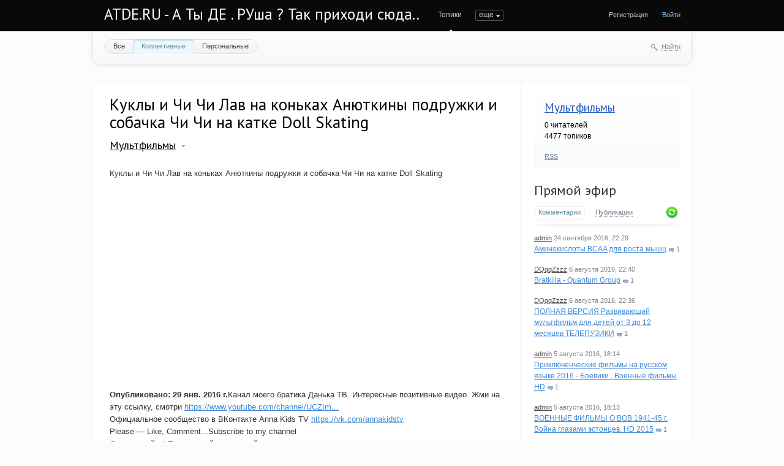

--- FILE ---
content_type: text/html; charset=utf-8
request_url: http://atde.ru/multiki/2016/08/07/kukly-i-chi-chi-lav-na-konkah-anyutkiny-podruzhki-i-sobachka-chi-chi-na-katke-doll-skating.html
body_size: 11096
content:
<!doctype html>

<!--[if lt IE 7]> <html class="no-js ie6 oldie" lang="ru"> <![endif]-->
<!--[if IE 7]>    <html class="no-js ie7 oldie" lang="ru"> <![endif]-->
<!--[if IE 8]>    <html class="no-js ie8 oldie" lang="ru"> <![endif]-->
<!--[if gt IE 8]><!--> <html class="no-js" lang="ru"> <!--<![endif]-->

<head>
	
	
	<meta charset="utf-8">
	<meta http-equiv="X-UA-Compatible" content="IE=edge,chrome=1">
	
	<title>Куклы и Чи Чи Лав на коньках Анюткины подружки и собачка Чи Чи на катке Doll Skating / Мультфильмы / ATDE.RU - А Ты ДЕ . РУша ? Так приходи сюда..</title>
	
	<meta name="description" content="Куклы и Чи Чи Лав на коньках Анюткины подружки и собачка Чи Чи на катке Doll Skating Опубликовано: 29 янв.">
	<meta name="keywords" content="Куклы и Чи Чи Лав на коньках Анюткины подружки и собачка Чи Чи на катке Doll Skating, мультики,мультфильмы,дети,детские,взрослые">

	<link rel='stylesheet' type='text/css' href='http://atde.ru/templates/cache/synio/12f066d6eb2742dcea2596737ec89aba.css' />

	
	<link href='http://fonts.googleapis.com/css?family=PT+Sans:400,700&subset=latin,cyrillic' rel='stylesheet' type='text/css'>

	<link href="http://atde.ru/templates/skin/synio/images/favicon.ico?v1" rel="shortcut icon" />
	<link rel="search" type="application/opensearchdescription+xml" href="http://atde.ru/search/opensearch/" title="ATDE.RU - А Ты ДЕ . РУша ? Так приходи сюда.." />

			<link rel="alternate" type="application/rss+xml" href="http://atde.ru/rss/comments/12785/" title="Куклы и Чи Чи Лав на коньках Анюткины подружки и собачка Чи Чи на катке Doll Skating">
	
			<link rel="canonical" href="http://atde.ru/multiki/2016/08/07/kukly-i-chi-chi-lav-na-konkah-anyutkiny-podruzhki-i-sobachka-chi-chi-na-katke-doll-skating.html" />
	
		
	
	<script type="text/javascript">
		var DIR_WEB_ROOT 			= 'http://atde.ru';
		var DIR_STATIC_SKIN 		= 'http://atde.ru/templates/skin/synio';
		var DIR_ROOT_ENGINE_LIB 	= 'http://atde.ru/engine/lib';
		var LIVESTREET_SECURITY_KEY = 'd1e08a2357999f7bc0b9b95567c15a47';
		var SESSION_ID				= 'mn45eqburiisiuhpg0apt2sjs5';
		var BLOG_USE_TINYMCE		= '';
		
		var TINYMCE_LANG = 'en';
					TINYMCE_LANG = 'ru';
		
		var aRouter = new Array();
					aRouter['error'] = 'http://atde.ru/error/';
					aRouter['registration'] = 'http://atde.ru/registration/';
					aRouter['profile'] = 'http://atde.ru/profile/';
					aRouter['my'] = 'http://atde.ru/my/';
					aRouter['blog'] = 'http://atde.ru/blog/';
					aRouter['personal_blog'] = 'http://atde.ru/personal_blog/';
					aRouter['index'] = 'http://atde.ru/index/';
					aRouter['topic'] = 'http://atde.ru/topic/';
					aRouter['login'] = 'http://atde.ru/login/';
					aRouter['people'] = 'http://atde.ru/people/';
					aRouter['settings'] = 'http://atde.ru/settings/';
					aRouter['tag'] = 'http://atde.ru/tag/';
					aRouter['talk'] = 'http://atde.ru/talk/';
					aRouter['comments'] = 'http://atde.ru/comments/';
					aRouter['rss'] = 'http://atde.ru/rss/';
					aRouter['link'] = 'http://atde.ru/link/';
					aRouter['question'] = 'http://atde.ru/question/';
					aRouter['blogs'] = 'http://atde.ru/blogs/';
					aRouter['search'] = 'http://atde.ru/search/';
					aRouter['admin'] = 'http://atde.ru/admin/';
					aRouter['ajax'] = 'http://atde.ru/ajax/';
					aRouter['feed'] = 'http://atde.ru/feed/';
					aRouter['stream'] = 'http://atde.ru/stream/';
					aRouter['photoset'] = 'http://atde.ru/photoset/';
					aRouter['subscribe'] = 'http://atde.ru/subscribe/';
					aRouter['sitemap'] = 'http://atde.ru/sitemap/';
			</script>
	
	
	<script type='text/javascript' src='http://atde.ru/templates/cache/synio/167caea91987c536f897e6e4c93aa10e.js'></script>
<!--[if lt IE 9]><script type='text/javascript' src='http://atde.ru/engine/lib/external/html5shiv.js'></script><![endif]-->
<script type='text/javascript' src='http://yandex.st/share/share.js'></script>


	
	<script type="text/javascript">
		var tinyMCE = false;
		ls.lang.load({"blog_join":"\u0427\u0438\u0442\u0430\u0442\u044c","blog_leave":"\u041d\u0435 \u0447\u0438\u0442\u0430\u0442\u044c"});
		ls.registry.set('comment_max_tree',5);
		ls.registry.set('block_stream_show_tip',true);
	</script>
	
	
			<style>
			#container {
				width: 976px;
			}
		</style>
		
	<script src="//ulogin.ru/js/ulogin.js"></script>
	
	<script data-ad-client="ca-pub-9879113809700574" async src="https://pagead2.googlesyndication.com/pagead/js/adsbygoogle.js"></script>
</head>



	
	



<body class=" ls-user-role-guest ls-user-role-not-admin width-fixed">
	
	
	
				<div class="modal modal-login" id="window_login_form">
		<header class="modal-header">
			<a href="#" class="close jqmClose"></a>
		</header>
		
		
		<script type="text/javascript">
			jQuery(function($){
				$('#popup-login-form').bind('submit',function(){
					ls.user.login('popup-login-form');
					return false;
				});
				$('#popup-login-form-submit').attr('disabled',false);
			});
		</script>
		
		<div class="modal-content">
			<ul class="nav nav-pills nav-pills-tabs">
				<li class="active js-block-popup-login-item" data-type="login"><a href="#">Войти</a></li>
									<li><a href="http://atde.ru/registration/">Регистрация</a></li>
								<li class="js-block-popup-login-item" data-type="reminder"><a href="#">Восстановление пароля</a></li>
			</ul>
			
			
			<div class="tab-content js-block-popup-login-content" data-type="login">
				
				<form action="http://atde.ru/login/" method="post" id="popup-login-form">
					

					<p><input type="text" name="login" id="popup-login" placeholder="Логин или эл. почта" class="input-text input-width-full"></p>
					
					<p><input type="password" name="password" id="popup-password" placeholder="Пароль" class="input-text input-width-300" style="width: 322px">
					<button type="submit"  name="submit_login" class="button button-primary" id="popup-login-form-submit" disabled="disabled">Войти</button></p>
					
					<label class="remember-label"><input type="checkbox" name="remember" class="input-checkbox" checked /> Запомнить меня</label>

					<small class="validate-error-hide validate-error-login"></small>
					

					<input type="hidden" name="return-path" value="http://atde.ru/multiki/2016/08/07/kukly-i-chi-chi-lav-na-konkah-anyutkiny-podruzhki-i-sobachka-chi-chi-na-katke-doll-skating.html">
				</form>
				
			</div>


						
			
			<div data-type="reminder" class="tab-content js-block-popup-login-content" style="display:none;">
				<script type="text/javascript">
					jQuery(document).ready(function($){
						$('#popup-reminder-form').bind('submit',function(){
							ls.user.reminder('popup-reminder-form');
							return false;
						});
						$('#popup-reminder-form-submit').attr('disabled',false);
					});
				</script>
				<form action="http://atde.ru/login/reminder/" method="POST" id="popup-reminder-form">
					<p>
					<input type="text" name="mail" placeholder="Ваш e-mail" id="popup-reminder-mail" class="input-text input-width-300" />
					<small class="validate-error-hide validate-error-reminder"></small></p>

					<button type="submit" name="submit_reminder" class="button button-primary" id="popup-reminder-form-submit" disabled="disabled">Получить ссылку на изменение пароля</button>
				</form>
			</div>
		</div>
	</div>

		


	
	<div id="header-back"></div>
	
	<div id="container" class="">
		<header id="header" role="banner">
	
	<h1 class="site-name"><a href="http://atde.ru">ATDE.RU - А Ты ДЕ . РУша ? Так приходи сюда..</a></h1>
	
	
	<ul class="nav nav-main" id="nav-main">
		<li class="active"><a href="http://atde.ru">Топики</a> <i></i></li>
		<li ><a href="http://atde.ru/blogs/">Блоги</a> <i></i></li>
		<li ><a href="http://atde.ru/people/">Люди</a> <i></i></li>
		<li ><a href="http://atde.ru/stream/">Активность</a> <i></i></li>

		

		<li class="nav-main-more"><a href="#" id="dropdown-mainmenu-trigger" onclick="return false">еще</a></li>
	</ul>

	<ul class="dropdown-nav-main dropdown-menu" id="dropdown-mainmenu-menu"></ul>

	
	
	
	
	
			<ul class="auth">
			
			<li><a href="http://atde.ru/registration/" class="js-registration-form-show">Регистрация</a></li>
			<li><a href="http://atde.ru/login/" class="js-login-form-show sign-in">Войти</a></li>
		</ul>
		
		
	
	
</header>

		<nav id="nav">
			<ul class="nav nav-menu">
	<li >
		<a href="http://atde.ru/">Все</a>
	</li>

	<li class="active">
		<a href="http://atde.ru/blog/">Коллективные</a>
	</li>

	<li >
		<a href="http://atde.ru/personal_blog/">Персональные</a>
	</li>
	
	
	
</ul>		
		
	<div class="search-header">
		<div class="search-header-show" id="search-header-show"><i class="icon-synio-search"></i> <a href="#" class="link-dotted">Найти</a></div>
		
		<form class="search-header-form" id="search-header-form" action="/poisk/" style="display: none">
			<input type="text" placeholder="Поиск" maxlength="255" name="nametopic" class="input-text">
			<input type="submit" value="" title="Найти" class="input-submit">
		</form>
	</div>
</nav>
<!-- SAPE RTB DIV 600x340 -->
<div id="SRTB_630233"></div>
<!-- SAPE RTB END -->
		<div id="wrapper" class="">
							<aside id="sidebar" >
	

											<section class="block block-type-blog">
		<header class="block-header">
			<h3><a href="http://atde.ru/blog/multiki/">Мультфильмы</a></h3>
		</header>

		<div class="block-content">
			<span id="blog_user_count_10">0</span> читателей<br />
			4477 топиков
		</div>

		<footer>
						<a href="http://atde.ru/rss/blog/multiki/" class="rss">RSS</a>
		</footer>
	</section>
	
								<section class="block block-type-stream">
	

	<header class="block-header sep">
		<h3><a href="http://atde.ru/comments/" title="Весь эфир">Прямой эфир</a></h3>
		<div class="block-update js-block-stream-update"></div>
		
		<ul class="nav nav-pills js-block-stream-nav" >
			<li class="active js-block-stream-item" data-type="comment"><a href="#">Комментарии</a></li>
			<li class="js-block-stream-item" data-type="topic"><a href="#">Публикации</a></li>
			
		</ul>
		
		<ul class="nav nav-pills js-block-stream-dropdown" style="display: none;">
			<li class="dropdown active js-block-stream-dropdown-trigger"><a href="#">Комментарии</a> <i class="icon-synio-arrows"></i>
				<ul class="dropdown-menu js-block-stream-dropdown-items">
					<li class="active js-block-stream-item" data-type="comment"><a href="#">Комментарии</a></li>
					<li class="js-block-stream-item" data-type="topic"><a href="#">Публикации</a></li>
					
				</ul>
			</li>
		</ul>
	</header>
	
	<div class="block-content">
		<div class="js-block-stream-content">
			<ul class="latest-list">
									
		<li class="js-title-comment" title="прямо красавчик паренек">
			<p>
				<a href="http://atde.ru/profile/admin/" class="author">admin</a>
				<time datetime="2016-09-24T22:29:40+04:00" title="24 сентября 2016, 22:29">
					24 сентября 2016, 22:29
				</time>
			</p>
			<a href="http://atde.ru/music/2016/09/23/aminokisloty-bcaa-dlya-rosta-myshc.html#comment5" class="stream-topic">Аминокислоты BCAA для роста мышц</a>
			<span class="block-item-comments"><i class="icon-synio-comments-small"></i>1</span>
		</li>
									
		<li class="js-title-comment" title="музыка хлам а заставка на видео — жесткая про зомби!">
			<p>
				<a href="http://atde.ru/profile/DQqqZzzz/" class="author">DQqqZzzz</a>
				<time datetime="2016-08-06T22:40:20+04:00" title="6 августа 2016, 22:40">
					6 августа 2016, 22:40
				</time>
			</p>
			<a href="http://atde.ru/videoclips/2016/08/06/bratkilla---quantum-group.html#comment4" class="stream-topic">Bratkilla - Quantum Group</a>
			<span class="block-item-comments"><i class="icon-synio-comments-small"></i>1</span>
		</li>
									
		<li class="js-title-comment" title="да жесть раньше была с этих телепузиков которые по всем каналам крутили ))">
			<p>
				<a href="http://atde.ru/profile/DQqqZzzz/" class="author">DQqqZzzz</a>
				<time datetime="2016-08-06T22:36:42+04:00" title="6 августа 2016, 22:36">
					6 августа 2016, 22:36
				</time>
			</p>
			<a href="http://atde.ru/multiki/2016/08/06/polnaya-versiya-razvivayuschiy-multfilm-dlya-detey-ot-3-do-12-mesyacev-telepuziki.html#comment3" class="stream-topic">ПОЛНАЯ ВЕРСИЯ Развивающий мультфильм для детей от 3 до 12 месяцев ТЕЛЕПУЗИКИ</a>
			<span class="block-item-comments"><i class="icon-synio-comments-small"></i>1</span>
		</li>
									
		<li class="js-title-comment" title="всегда было интересно как старые фильмы переделывают в HD ()(">
			<p>
				<a href="http://atde.ru/profile/admin/" class="author">admin</a>
				<time datetime="2016-08-05T18:14:46+04:00" title="5 августа 2016, 18:14">
					5 августа 2016, 18:14
				</time>
			</p>
			<a href="http://atde.ru/XPeHb/2016/08/05/priklyuchencheskie-filmy-na-russkom-yazyke-2016-boeviki-voennye-filmy-hd.html#comment2" class="stream-topic">Приключенческие фильмы на русском языке 2016 - Боевики , Военные фильмы HD</a>
			<span class="block-item-comments"><i class="icon-synio-comments-small"></i>1</span>
		</li>
									
		<li class="js-title-comment" title="эстонцы! )))) интересно конешно ихний взгляд!">
			<p>
				<a href="http://atde.ru/profile/admin/" class="author">admin</a>
				<time datetime="2016-08-05T18:13:40+04:00" title="5 августа 2016, 18:13">
					5 августа 2016, 18:13
				</time>
			</p>
			<a href="http://atde.ru/XPeHb/2016/08/05/voennye-filmy-o-vov-1941-45-g-voyna-glazami-estoncev-hd-2015.html#comment1" class="stream-topic">ВОЕННЫЕ ФИЛЬМЫ О ВОВ 1941-45 г. Война глазами эстонцев. HD 2015</a>
			<span class="block-item-comments"><i class="icon-synio-comments-small"></i>1</span>
		</li>
	</ul>


<footer>
	<a href="http://atde.ru/comments/">Весь эфир</a> · <a href="http://atde.ru/rss/allcomments/">RSS</a>
</footer>
		</div>
	</div>
</section>


										<section class="block block-type-tags">
	<header class="block-header sep">
		<h3>Теги</h3>
		
		<ul class="nav nav-pills">
			<li class="active js-block-tags-item" data-type="all"><a href="#">Все теги</a></li>
			
			
		</ul>
	</header>
	
	
	<div class="block-content">
		<form action="" method="GET" class="js-tag-search-form search-form-wrapper">
			<div class="search-input-wrapper">
				<input type="text" name="tag" placeholder="Поиск тегов" value="" class="input-text input-width-full autocomplete-tags js-tag-search" />
				<div class="input-submit" onclick="jQuery('.js-tag-search-form').submit()"></div>
			</div>
		</form>

		<div class="js-block-tags-content" data-type="all">
							<ul class="tag-cloud word-wrap">
											<li><a class="tag-size-10" href="http://atde.ru/tag/videoclips/">videoclips</a></li>
											<li><a class="tag-size-1" href="http://atde.ru/tag/%D0%91%D0%BB%D0%B0%D0%B3%D0%BE%D0%B4%D0%B0%D1%80%D1%8F/">Благодаря</a></li>
											<li><a class="tag-size-2" href="http://atde.ru/tag/%D0%B2%D0%B0%D0%BC/">вам</a></li>
											<li><a class="tag-size-10" href="http://atde.ru/tag/%D0%B2%D0%B7%D1%80%D0%BE%D1%81%D0%BB%D1%8B%D0%B5/">взрослые</a></li>
											<li><a class="tag-size-10" href="http://atde.ru/tag/%D0%B2%D0%B8%D0%B4%D0%B5%D0%BE%D0%BA%D0%BB%D0%B8%D0%BF%D1%8B/">видеоклипы</a></li>
											<li><a class="tag-size-8" href="http://atde.ru/tag/%D0%B2%D0%BE%D0%B5%D0%BD%D0%BD%D0%B0%D1%8F%20%D1%82%D0%B5%D1%85%D0%BD%D0%B8%D0%BA%D0%B0/">военная техника</a></li>
											<li><a class="tag-size-1" href="http://atde.ru/tag/%D0%92%D1%8B%D0%B1%D0%BE%D1%80/">Выбор</a></li>
											<li><a class="tag-size-2" href="http://atde.ru/tag/%D0%B2%D1%8B%D0%B1%D1%80%D0%B0%D1%82%D1%8C/">выбрать</a></li>
											<li><a class="tag-size-2" href="http://atde.ru/tag/%D0%92%D1%8B%D0%BF%D0%BE%D0%BB%D0%BD%D0%B5%D0%BD%D0%B8%D0%B5/">Выполнение</a></li>
											<li><a class="tag-size-1" href="http://atde.ru/tag/%D0%B4%D0%B2%D0%B5%D1%80%D0%B8/">двери</a></li>
											<li><a class="tag-size-1" href="http://atde.ru/tag/%D0%B4%D0%B5%D0%BB%D0%B0%D0%B5%D1%82/">делает</a></li>
											<li><a class="tag-size-1" href="http://atde.ru/tag/%D0%B4%D0%B5%D0%BD%D1%8C%D0%B3%D0%B8/">деньги</a></li>
											<li><a class="tag-size-10" href="http://atde.ru/tag/%D0%94%D0%B5%D1%82%D0%B8/">Дети</a></li>
											<li><a class="tag-size-10" href="http://atde.ru/tag/%D0%B4%D0%B5%D1%82%D1%81%D0%BA%D0%B8%D0%B5/">детские</a></li>
											<li><a class="tag-size-3" href="http://atde.ru/tag/%D0%B4%D0%BB%D1%8F/">для</a></li>
											<li><a class="tag-size-2" href="http://atde.ru/tag/%D0%94%D0%9E%D0%9C/">ДОМ</a></li>
											<li><a class="tag-size-2" href="http://atde.ru/tag/%D0%95%D1%81%D0%BB%D0%B8/">Если</a></li>
											<li><a class="tag-size-1" href="http://atde.ru/tag/%D0%97%D0%B0%D1%87%D0%B5%D0%BC/">Зачем</a></li>
											<li><a class="tag-size-1" href="http://atde.ru/tag/%D0%B8%D0%B3%D1%80%D1%8B/">игры</a></li>
											<li><a class="tag-size-2" href="http://atde.ru/tag/%D0%98%D0%B7%D0%B3%D0%BE%D1%82%D0%BE%D0%B2%D0%BB%D0%B5%D0%BD%D0%B8%D0%B5/">Изготовление</a></li>
											<li><a class="tag-size-3" href="http://atde.ru/tag/%D0%98%D0%BD%D1%82%D0%B5%D1%80%D0%BD%D0%B5%D1%82/">Интернет</a></li>
											<li><a class="tag-size-3" href="http://atde.ru/tag/%D0%98%D1%81%D0%BF%D0%BE%D0%BB%D1%8C%D0%B7%D0%BE%D0%B2%D0%B0%D0%BD%D0%B8%D0%B5/">Использование</a></li>
											<li><a class="tag-size-3" href="http://atde.ru/tag/%D0%BA%D0%B0%D0%B7%D0%B8%D0%BD%D0%BE/">казино</a></li>
											<li><a class="tag-size-3" href="http://atde.ru/tag/%D0%9A%D0%B0%D0%BA/">Как</a></li>
											<li><a class="tag-size-1" href="http://atde.ru/tag/%D0%BA%D0%B0%D0%BA%D0%B8%D0%B5/">какие</a></li>
											<li><a class="tag-size-1" href="http://atde.ru/tag/%D0%BA%D0%B0%D1%87%D0%B5%D1%81%D1%82%D0%B2%D0%B5%D0%BD%D0%BD%D1%8B%D1%85/">качественных</a></li>
											<li><a class="tag-size-10" href="http://atde.ru/tag/%D0%BA%D0%B8%D0%BD%D0%BE/">кино</a></li>
											<li><a class="tag-size-9" href="http://atde.ru/tag/%D0%BA%D0%BB%D0%B8%D0%BF%D1%8B/">клипы</a></li>
											<li><a class="tag-size-2" href="http://atde.ru/tag/%D0%BA%D0%BE%D0%BC%D0%BF%D0%B0%D0%BD%D0%B8%D0%B8/">компании</a></li>
											<li><a class="tag-size-4" href="http://atde.ru/tag/%D0%9A%D0%BE%D0%BC%D0%BF%D0%B0%D0%BD%D0%B8%D1%8F/">Компания</a></li>
											<li><a class="tag-size-10" href="http://atde.ru/tag/%D0%BA%D0%BE%D0%BD%D1%86%D0%B5%D1%80%D1%82/">концерт</a></li>
											<li><a class="tag-size-9" href="http://atde.ru/tag/%D0%BA%D0%BE%D1%80%D0%BE%D1%82%D0%BA%D0%BE%D0%BC%D0%B5%D1%82%D1%80%D0%B0%D0%B6%D0%BA%D0%B8/">короткометражки</a></li>
											<li><a class="tag-size-2" href="http://atde.ru/tag/%D0%BA%D1%83%D0%BF%D0%B8%D1%82%D1%8C/">купить</a></li>
											<li><a class="tag-size-3" href="http://atde.ru/tag/%D0%BC%D0%B0%D0%B3%D0%B0%D0%B7%D0%B8%D0%BD/">магазин</a></li>
											<li><a class="tag-size-1" href="http://atde.ru/tag/%D0%BC%D0%B0%D0%B3%D0%B0%D0%B7%D0%B8%D0%BD%D0%B5/">магазине</a></li>
											<li><a class="tag-size-2" href="http://atde.ru/tag/%D0%9C%D0%95%D0%91%D0%95%D0%9B%D0%AC/">МЕБЕЛЬ</a></li>
											<li><a class="tag-size-9" href="http://atde.ru/tag/%D0%BC%D0%B8%D0%BD%D0%B8%20%D0%BA%D0%B8%D0%BD%D0%BE/">мини кино</a></li>
											<li><a class="tag-size-10" href="http://atde.ru/tag/%D0%BC%D1%83%D0%B7%D1%8B%D0%BA%D0%B0/">музыка</a></li>
											<li><a class="tag-size-10" href="http://atde.ru/tag/%D0%BC%D1%83%D0%BB%D1%8C%D1%82%D0%B8%D0%BA%D0%B8/">мультики</a></li>
											<li><a class="tag-size-10" href="http://atde.ru/tag/%D0%BC%D1%83%D0%BB%D1%8C%D1%82%D1%84%D0%B8%D0%BB%D1%8C%D0%BC%D1%8B/">мультфильмы</a></li>
											<li><a class="tag-size-2" href="http://atde.ru/tag/%D0%BD%D0%B0/">на</a></li>
											<li><a class="tag-size-1" href="http://atde.ru/tag/%D0%BD%D0%B5/">не</a></li>
											<li><a class="tag-size-2" href="http://atde.ru/tag/%D0%BD%D1%83%D0%B6%D0%BD%D0%BE/">нужно</a></li>
											<li><a class="tag-size-1" href="http://atde.ru/tag/%D0%BD%D1%83%D0%B6%D0%BD%D1%8B/">нужны</a></li>
											<li><a class="tag-size-2" href="http://atde.ru/tag/%D0%9E%D0%BD%D0%BB%D0%B0%D0%B9%D0%BD/">Онлайн</a></li>
											<li><a class="tag-size-8" href="http://atde.ru/tag/%D0%BE%D1%80%D1%83%D0%B6%D0%B8%D0%B5/">оружие</a></li>
											<li><a class="tag-size-2" href="http://atde.ru/tag/%D0%9E%D1%81%D0%BE%D0%B1%D0%B5%D0%BD%D0%BD%D0%BE%D1%81%D1%82%D0%B8/">Особенности</a></li>
											<li><a class="tag-size-1" href="http://atde.ru/tag/%D0%9E%D1%87%D0%B5%D0%BD%D1%8C/">Очень</a></li>
											<li><a class="tag-size-2" href="http://atde.ru/tag/%D0%9F%D0%BE%D0%BA%D1%83%D0%BF%D0%BA%D0%B0/">Покупка</a></li>
											<li><a class="tag-size-2" href="http://atde.ru/tag/%D0%BF%D0%BE%D0%BC%D0%BE%D1%89%D1%8C%D1%8E/">помощью</a></li>
											<li><a class="tag-size-2" href="http://atde.ru/tag/%D0%9F%D0%BE%D1%87%D0%B5%D0%BC%D1%83/">Почему</a></li>
											<li><a class="tag-size-2" href="http://atde.ru/tag/%D0%BF%D1%80%D0%B0%D0%B2%D0%B8%D0%BB%D1%8C%D0%BD%D0%BE/">правильно</a></li>
											<li><a class="tag-size-1" href="http://atde.ru/tag/%D0%BF%D1%80%D0%B5%D0%B4%D0%BB%D0%B0%D0%B3%D0%B0%D0%B5%D1%82/">предлагает</a></li>
											<li><a class="tag-size-2" href="http://atde.ru/tag/%D0%9F%D1%80%D0%B8%D0%BC%D0%B5%D0%BD%D0%B5%D0%BD%D0%B8%D0%B5/">Применение</a></li>
											<li><a class="tag-size-3" href="http://atde.ru/tag/%D0%9F%D1%80%D0%BE%D0%B4%D0%B0%D0%B6%D0%B0/">Продажа</a></li>
											<li><a class="tag-size-1" href="http://atde.ru/tag/%D0%9F%D1%80%D0%BE%D0%B8%D0%B7%D0%B2%D0%BE%D0%B4%D1%81%D1%82%D0%B2%D0%BE/">Производство</a></li>
											<li><a class="tag-size-1" href="http://atde.ru/tag/%D0%A0%D0%B0%D0%B1%D0%BE%D1%82%D0%B0/">Работа</a></li>
											<li><a class="tag-size-2" href="http://atde.ru/tag/%D0%A0%D0%B5%D0%BC%D0%BE%D0%BD%D1%82/">Ремонт</a></li>
											<li><a class="tag-size-4" href="http://atde.ru/tag/%D1%81%D0%B0%D0%B9%D1%82/">сайт</a></li>
											<li><a class="tag-size-1" href="http://atde.ru/tag/%D1%81%D0%B0%D0%B9%D1%82%D0%B5/">сайте</a></li>
											<li><a class="tag-size-1" href="http://atde.ru/tag/%D1%81%D0%BF%D0%BE%D1%80%D1%82/">спорт</a></li>
											<li><a class="tag-size-8" href="http://atde.ru/tag/%D1%81%D1%82%D0%B2%D0%BE%D0%BB%D1%8B/">стволы</a></li>
											<li><a class="tag-size-2" href="http://atde.ru/tag/%D1%82%D0%B0%D0%BA%D0%BE%D0%B5/">такое</a></li>
											<li><a class="tag-size-2" href="http://atde.ru/tag/%D1%83%D1%81%D0%BB%D1%83%D0%B3/">услуг</a></li>
											<li><a class="tag-size-2" href="http://atde.ru/tag/%D1%83%D1%81%D0%BB%D1%83%D0%B3%D0%B8/">услуги</a></li>
											<li><a class="tag-size-10" href="http://atde.ru/tag/%D1%84%D0%B8%D0%BB%D1%8C%D0%BC%D1%8B/">фильмы</a></li>
											<li><a class="tag-size-8" href="http://atde.ru/tag/%D1%84%D0%B8%D0%BB%D1%8C%D0%BC%D1%8B%20%D0%BF%D1%80%D0%BE%20%D0%B2%D0%BE%D0%B9%D0%BD%D1%83/">фильмы про войну</a></li>
											<li><a class="tag-size-1" href="http://atde.ru/tag/%D0%A4%D0%BE%D1%82%D0%BE/">Фото</a></li>
											<li><a class="tag-size-1" href="http://atde.ru/tag/%D0%A6%D0%95%D0%9D%D0%A2%D0%A0/">ЦЕНТР</a></li>
											<li><a class="tag-size-2" href="http://atde.ru/tag/%D1%87%D1%82%D0%BE/">что</a></li>
									</ul>
					</div>

			</div>
</section>
										<div class="block block-type-blogs" id="block_blogs">
	<header class="block-header sep">
		<h3>Блоги</h3>
		<div class="block-update js-block-blogs-update"></div>
		
		<ul class="nav nav-pills js-block-blogs-nav">
			<li class="active js-block-blogs-item" data-type="top"><a href="#">Топ</a></li>
					</ul>
	</header>
	
	
	<div class="block-content">
		
		
		<div class="js-block-blogs-content">
			<ul class="block-blog-list">
			<li>
			<a href="http://atde.ru/blog/multiki/">Мультфильмы</a>			
			<strong>2.26</strong>
		</li>
			<li>
			<a href="http://atde.ru/blog/komp/">Минуты компьютерной грусти</a>			
			<strong>1.13</strong>
		</li>
			<li>
			<a href="http://atde.ru/blog/videoclips/">Видео Клипы</a>			
			<strong>1.13</strong>
		</li>
			<li>
			<a href="http://atde.ru/blog/gunsandwar/">Оружие , Войны, Фильмы</a>			
			<strong>0.00</strong>
		</li>
			<li>
			<a href="http://atde.ru/blog/minikino/">Короткометражки</a>			
			<strong>0.00</strong>
		</li>
			<li>
			<a href="http://atde.ru/blog/max1/">Искусственный интеллект в гаджетах</a>			
			<strong>0.00</strong>
		</li>
			<li>
			<a href="http://atde.ru/blog/sport_moy_vubor/">О здоровом образе жизни</a>			
			<strong>0.00</strong>
		</li>
			<li>
			<a href="http://atde.ru/blog/_sweetNovember_world/">Необыкновенный мир</a>			
			<strong>0.00</strong>
		</li>
			<li>
			<a href="http://atde.ru/blog/Go_Baby_Bottle/">Самонагревающаяся бутылочка Go Baby Bottle</a>			
			<strong>0.00</strong>
		</li>
			<li>
			<a href="http://atde.ru/blog/Go_Baby_/">Полезное для родителей и детей</a>			
			<strong>0.00</strong>
		</li>
	</ul>				
		</div>

		
		<footer>
			<a href="http://atde.ru/blogs/">Все блоги</a>
		</footer>
	</div>
</div>

					
<script async="async" src="https://w.uptolike.com/widgets/v1/zp.js?pid=lfe1097375ae6a1f1ddd87c96cd70e89c877c016bd" type="text/javascript"></script>
<div class="sticky-block2" style="">
    <div class="inner2" style="max-width: 250px;">
<!-- SAPE RTB DIV 240x400 -->
<div id="SRTB_1035591"></div>
<!-- SAPE RTB END -->
<br>
<!-- SAPE RTB DIV 240x400 -->
<div id="SRTB_1035593"></div>
<!-- SAPE RTB END -->
</div>
</div>
</aside>

<script>
$(window).scroll(function() {
    var sb_m = 10; /* ������ ������ � ����� */
    var mb = 300; /* ������ ������� � ������� */
    var st = $(window).scrollTop();
    var sb = $(".sticky-block2");
    var sbi = $(".sticky-block2 .inner2");
    var sb_ot = sb.offset().top;
    var sbi_ot = sbi.offset().top;
    var sb_h = sb.height();
 
    if(sb_h + $(document).scrollTop() + sb_m + mb < $(document).height()) {
        if(st > sb_ot) {
            var h = Math.round(st - sb_ot) + sb_m;
            sb.css({"paddingTop" : h});
        }
        else {
            sb.css({"paddingTop" : 0});
        }
    }
});
</script>



<script>
$(window).scroll(function() {
    var sb_m = 10; /* ������ ������ � ����� */
    var mb = 300; /* ������ ������� � ������� */
    var st = $(window).scrollTop();
    var sb = $(".sticky-block");
    var sbi = $(".sticky-block .inner");
    var sb_ot = sb.offset().top;
    var sbi_ot = sbi.offset().top;
    var sb_h = sb.height();
 
    if(sb_h + $(document).scrollTop() + sb_m + mb < $(document).height()) {
        if(st > sb_ot) {
            var h = Math.round(st - sb_ot) + sb_m;
            sb.css({"paddingTop" : h});
        }
        else {
            sb.css({"paddingTop" : 0});
        }
    }
});
</script>

<div class="sticky-block" style="position: absolute;left: 0;top: 500;">
    <div class="inner" style="max-width: 200px;">
<!-- SAPE RTB DIV 160x600 -->
<div id="SRTB_1035595"></div>
<!-- SAPE RTB END -->
<!-- SAPE RTB JS -->
<script
    async="async"
    src="https://cdn-rtb.sape.ru/rtb-b/js/311/2/8311.js"
    type="text/javascript">
</script>
<!-- SAPE RTB END -->
</div>
</div>
					
			<div id="content" role="main"  >
				
					

	
				
				


		


<article class="topic topic-type-topic js-topic">
	<header class="topic-header">
		<h1 class="topic-title word-wrap">
							Куклы и Чи Чи Лав на коньках Анюткины подружки и собачка Чи Чи на катке Doll Skating
						
						
					</h1>
		
		
		<div class="topic-info">
			<a href="http://atde.ru/blog/multiki/" class="topic-blog">Мультфильмы</a> 
							<a href="#" class="blog-list-info" onclick="return ls.infobox.showInfoBlog(this,10);"></a>
					</div>
		
			</header>
   
   
<div class="topic-content text">
	
	
			Куклы и Чи Чи Лав на коньках Анюткины подружки и собачка Чи Чи на катке Doll Skating<br/>
<br/>
<iframe width="560" height="315" src="https://www.youtube.com/embed/wbOdEKg3STo"></iframe><strong>Опубликовано: 29 янв. 2016 г.</strong>Канал моего братика Данька ТВ. Интересные позитивные видео. Жми на эту ссылку, смотри <a href="http://2uha.net/cgi-bin/goto.pl?red=https://www.youtube.com/channel/UCZImcCdQutzS8tOXoxNJMOQ" rel="nofollow" target="_blank">https://www.youtube.com/channel/UCZIm...</a><br/>
Официальное сообщество в ВКонтакте Anna Kids TV <a href="http://2uha.net/cgi-bin/goto.pl?red=https://vk.com/annakidstv" rel="nofollow" target="_blank">https://vk.com/annakidstv</a><br/>
Please — Like, Comment...Subscribe to my channel<br/>
Ставьте лайки! Подписывайтесь на мой канал<br/>
СМОТРИМ ТАК ЖЕ ДРУГИЕ ВИДЕО<br/>
1. Распаковка подарков на мой День Рождения OPENING BIRTHDAY PRESENTS <a href="http://2uha.net/cgi-bin/goto.pl?red=https://www.youtube.com/watch?v=M7BmM7MRtI0" rel="nofollow" target="_blank">https://www.youtube.com/watch?v=M7BmM...</a><br/>
2. Жвачка для рук Проводим химический опыт Hand Gum experiments <a href="http://2uha.net/cgi-bin/goto.pl?red=https://www.youtube.com/watch?v=JySpITiyUQs" rel="nofollow" target="_blank">https://www.youtube.com/watch?v=JySpI...</a><br/>
3. Яйцо с сюрпризом выращиваем динозаврика с яйца Egg with a surprise to grow dinosaur eggs <a href="http://2uha.net/cgi-bin/goto.pl?red=https://www.youtube.com/watch?v=jsggdZTgeBM" rel="nofollow" target="_blank">https://www.youtube.com/watch?v=jsggd...</a><br/>
4. Набор детской косметики, красимся, гримируем куклу doing make-up, make-up for doll <a href="http://2uha.net/cgi-bin/goto.pl?red=https://www.youtube.com/watch?v=6ROj9joeAyo" rel="nofollow" target="_blank">https://www.youtube.com/watch?v=6ROj9...</a><br/>
5. Огромное яйцо с сюрпризом Маша и Медведь открываем игрушки Giant surprise egg Masha and the Bear <a href="http://2uha.net/cgi-bin/goto.pl?red=https://www.youtube.com/watch?v=hHIqS5_j2Uk" rel="nofollow" target="_blank">https://www.youtube.com/watch?v=hHIqS...</a>
		
	
</div> 


				

	<footer class="topic-footer">
		<ul class="topic-tags js-favourite-insert-after-form js-favourite-tags-topic-12785">
			<li><i class="icon-synio-tags"></i></li>
			
			<li><a rel="tag" href="http://atde.ru/tag/%D0%BC%D1%83%D0%BB%D1%8C%D1%82%D0%B8%D0%BA%D0%B8/">мультики</a></li><li>, <a rel="tag" href="http://atde.ru/tag/%D0%BC%D1%83%D0%BB%D1%8C%D1%82%D1%84%D0%B8%D0%BB%D1%8C%D0%BC%D1%8B/">мультфильмы</a></li><li>, <a rel="tag" href="http://atde.ru/tag/%D0%B4%D0%B5%D1%82%D0%B8/">дети</a></li><li>, <a rel="tag" href="http://atde.ru/tag/%D0%B4%D0%B5%D1%82%D1%81%D0%BA%D0%B8%D0%B5/">детские</a></li><li>, <a rel="tag" href="http://atde.ru/tag/%D0%B2%D0%B7%D1%80%D0%BE%D1%81%D0%BB%D1%8B%D0%B5/">взрослые</a></li>		</ul>
		
		
		<div class="topic-share" id="topic_share_12785">
			
				<div class="yashare-auto-init" data-yashareTitle="Куклы и Чи Чи Лав на коньках Анюткины подружки и собачка Чи Чи на катке Doll Skating" data-yashareLink="http://atde.ru/multiki/2016/08/07/kukly-i-chi-chi-lav-na-konkah-anyutkiny-podruzhki-i-sobachka-chi-chi-na-katke-doll-skating.html" data-yashareL10n="ru" data-yashareType="button" data-yashareQuickServices="yaru,vkontakte,facebook,twitter,odnoklassniki,moimir,lj,gplus"></div>
			
			<div class="arrow"></div>
			<div class="close" onclick="jQuery('#topic_share_12785').slideToggle(); return false;"></div>
		</div>


		<ul class="topic-info">
			<li class="topic-info-author">
				<a href="http://atde.ru/profile/XPeHb/"><img src="http://atde.ru/uploads/images/00/00/02/2016/07/23/avatar_24x24.jpg?003520" alt="avatar" class="avatar" /></a>
				<a rel="author" href="http://atde.ru/profile/XPeHb/">XPeHb</a>
			</li>
			<li class="topic-info-date">
				<time datetime="2016-08-07T14:03:28+04:00" title="7 августа 2016, 14:03">
					7 августа 2016, 14:03
				</time>
			</li>
			<li class="topic-info-share" data-topic-id="12785" onclick="jQuery('#topic_share_12785').slideToggle(); return false;"><i class="icon-synio-share-blue" title="Поделиться"></i></li>
			
			<li class="topic-info-favourite" onclick="return ls.favourite.toggle(12785,$('#fav_topic_12785'),'topic');">
				<i id="fav_topic_12785" class="favourite "></i>
				<span class="favourite-count" id="fav_count_topic_12785"></span>
			</li>
		
			

													
			<li class="topic-info-vote">
				<div id="vote_area_topic_12785" class="vote-topic
																																																						vote-count-zero
																																																				
																																			vote-not-self
																																		
																																			not-voted
																																		
																																			vote-nobuttons
																																		
																	
																	js-infobox-vote-topic">
					<div class="vote-item vote-down" onclick="return ls.vote.vote(12785,this,-1,'topic');"><span><i></i></span></div>
					<div class="vote-item vote-count" title="всего проголосовало: 0">
						<span id="vote_total_topic_12785">
															0
													</span>
					</div>
					<div class="vote-item vote-up" onclick="return ls.vote.vote(12785,this,1,'topic');"><span><i></i></span></div>
											<div id="vote-info-topic-12785" style="display: none;">
							<ul class="vote-topic-info">
								<li><i class="icon-synio-vote-info-up"></i> 0</li>
								<li><i class="icon-synio-vote-info-down"></i> 0</li>
								<li><i class="icon-synio-vote-info-zero"></i> 0</li>
								
							</ul>
						</div>
									</div>
			</li>
			
			<li class="topic-info-comments">
    <a title="Просмотры" class="views-count">
    <i class="icon-views-nonzero"></i>
    <span>445</span>
    </a>
</li>

		</ul>

		
					
			</footer>
</article> <!-- /.topic -->






<div class="comments" id="comments">
	<header class="comments-header">
		<h3><span id="count-comments">0</span> комментариев</h3>
		
			
		<a name="comments"></a>
	</header>

		</div>				
	
	




			Только зарегистрированные и авторизованные пользователи могут оставлять комментарии.
		





			

		</div> <!-- /content -->
	</div> <!-- /wrapper -->


	
	<footer id="footer">
					<ul class="footer-list">
				<li class="footer-list-header word-wrap">Вы можете</li>
				<li><a href="http://atde.ru/registration/" class="js-registration-form-show">Зарегистрироваться</a></li>
				<li><a href="http://atde.ru/login/" class="js-login-form-show sign-in">Войти</a></li>
				
			</ul>
				
		<ul class="footer-list">
			<li class="footer-list-header">Разделы</li>
			<li><a href="http://atde.ru">Топики</a></li>
			<li><a href="http://atde.ru/blogs/">Блоги</a></li>
			<li><a href="http://atde.ru/people/">Люди</a></li>
			<li><a href="http://atde.ru/stream/">Активность</a></li>
			
		</ul>
		
		
		
		
		
		
	<ul>
	<li>

	</li>
	</ul>
		<div class="copyright">
			
			
			<div class="design-by">
				Контакты <br>
email : admin@2uha.net<br>
ICQ : 778898<br>
 

<!-- Высший в интернете / https://7ooo.ru/ -->
<script language="javascript">
java="1.0";
java1=""+"&refer="+escape(document.referrer)+"&page="+
escape(window.location.href);
document.cookie="astratop=1; path=/"; java1+="&c="+(document.cookie?"yes":"now");
</script>
<script language="javascript1.1">java="1.1";java1+="&java="+(navigator.javaEnabled()?"yes":"now")</script>
<script language="javascript1.2">java="1.2";
java1+="&razresh="+screen.width+'x'+screen.height+"&cvet="+
(((navigator.appName.substring(0,3)=="Mic"))?
screen.colorDepth:screen.pixelDepth)</script><script language="javascript1.3">java="1.3"</script>
<script language="javascript">java1+="&jscript="+java;
document.write("<a href='https://7ooo.ru/?do=stats_sites&id=12' target='_blank'><img "+
" src='https://7ooo.ru/engine/modules/content/rating/img.php?id=12&"+java1+"&' border=0 width=81 style='width:88px; height:31px; border:0;'  alt=''></a>")</script>
<noscript><a href="https://7ooo.ru/?do=stats_sites&id=12" target=_blank><img width='81' style='width:88px; height:31px; border:0;' src='https://7ooo.ru/engine/modules/content/rating/img.php?id=12' border=0 alt=''></a></noscript>
<!-- /Высший в интернете / https://7ooo.ru/ -->



<!--LiveInternet counter--><script type="text/javascript"><!--
document.write("<a href='//www.liveinternet.ru/click' "+
"target=_blank><img src='//counter.yadro.ru/hit?t17.3;r"+
escape(document.referrer)+((typeof(screen)=="undefined")?"":
";s"+screen.width+"*"+screen.height+"*"+(screen.colorDepth?
screen.colorDepth:screen.pixelDepth))+";u"+escape(document.URL)+
";"+Math.random()+
"' alt='' title='LiveInternet: показано число просмотров за 24"+
" часа, посетителей за 24 часа и за сегодня' "+
"border='0' width='88' height='31'><\/a>")
//--></script><!--/LiveInternet-->

 
 <!-- Yandex.Metrika informer -->
<a href="https://metrika.yandex.ru/stat/?id=38899185&amp;from=informer"
target="_blank" rel="nofollow"><img src="https://informer.yandex.ru/informer/38899185/2_1_CCCCCCFF_CCCCCCFF_0_pageviews"
style="width:80px; height:31px; border:0;" alt="Яндекс.Метрика" title="Яндекс.Метрика: данные за сегодня (просмотры)" onclick="try{Ya.Metrika.informer({i:this,id:38899185,lang:'ru'});return false}catch(e){}" /></a>
<!-- /Yandex.Metrika informer -->

<!-- Yandex.Metrika counter -->
<script type="text/javascript">
    (function (d, w, c) {
        (w[c] = w[c] || []).push(function() {
            try {
                w.yaCounter38899185 = new Ya.Metrika({
                    id:38899185,
                    clickmap:true,
                    trackLinks:true,
                    accurateTrackBounce:true,
                    webvisor:true,
                    trackHash:true
                });
            } catch(e) { }
        });

        var n = d.getElementsByTagName("script")[0],
            s = d.createElement("script"),
            f = function () { n.parentNode.insertBefore(s, n); };
        s.type = "text/javascript";
        s.async = true;
        s.src = "https://mc.yandex.ru/metrika/watch.js";

        if (w.opera == "[object Opera]") {
            d.addEventListener("DOMContentLoaded", f, false);
        } else { f(); }
    })(document, window, "yandex_metrika_callbacks");
</script>
<!-- /Yandex.Metrika counter -->
 
 
 
 <!-- e2d865a88b6d4a99 -->
			</div>
		</div>
		
		
	
	</footer>	<center><script type="text/javascript">
<!--
var _acic={dataProvider:10};(function(){var e=document.createElement("script");e.type="text/javascript";e.async=true;e.src="https://www.acint.net/aci.js";var t=document.getElementsByTagName("script")[0];t.parentNode.insertBefore(e,t)})()
//-->
</script> | 	</center><br>
</div> <!-- /container -->

<aside class="toolbar" id="toolbar">
	

								
											

										<section class="toolbar-scrollup" id="toolbar_scrollup">
	<a href="#" onclick="return ls.toolbar.up.goUp();" title="Вверх"><i></i></a>
</section>
			
</aside>


			<script type="text/javascript">
			var _lsIsLoadGA=(typeof(window._gaq)=='undefined') ? false : true ;

			  var _gaq = _gaq || [];
			  _gaq.push(['lscounter._setAccount', 'UA-28922093-1']);
			  _gaq.push(['lscounter._trackPageview']);

			if (!_lsIsLoadGA) {
			  (function() {
				var ga = document.createElement('script'); ga.type = 'text/javascript'; ga.async = true;
				ga.src = ('https:' == document.location.protocol ? 'https://ssl' : 'http://www') + '.google-analytics.com/ga.js';
				var s = document.getElementsByTagName('script')[0]; s.parentNode.insertBefore(ga, s);
			  })();
			}
			</script>
		

</body>
</html>

--- FILE ---
content_type: text/html; charset=utf-8
request_url: https://www.google.com/recaptcha/api2/aframe
body_size: 268
content:
<!DOCTYPE HTML><html><head><meta http-equiv="content-type" content="text/html; charset=UTF-8"></head><body><script nonce="m45uGfDUc_uM9ofHV6PzFw">/** Anti-fraud and anti-abuse applications only. See google.com/recaptcha */ try{var clients={'sodar':'https://pagead2.googlesyndication.com/pagead/sodar?'};window.addEventListener("message",function(a){try{if(a.source===window.parent){var b=JSON.parse(a.data);var c=clients[b['id']];if(c){var d=document.createElement('img');d.src=c+b['params']+'&rc='+(localStorage.getItem("rc::a")?sessionStorage.getItem("rc::b"):"");window.document.body.appendChild(d);sessionStorage.setItem("rc::e",parseInt(sessionStorage.getItem("rc::e")||0)+1);localStorage.setItem("rc::h",'1768787125188');}}}catch(b){}});window.parent.postMessage("_grecaptcha_ready", "*");}catch(b){}</script></body></html>

--- FILE ---
content_type: application/javascript;charset=utf-8
request_url: https://w.uptolike.com/widgets/v1/version.js?cb=cb__utl_cb_share_1768787123265284
body_size: 396
content:
cb__utl_cb_share_1768787123265284('1ea92d09c43527572b24fe052f11127b');